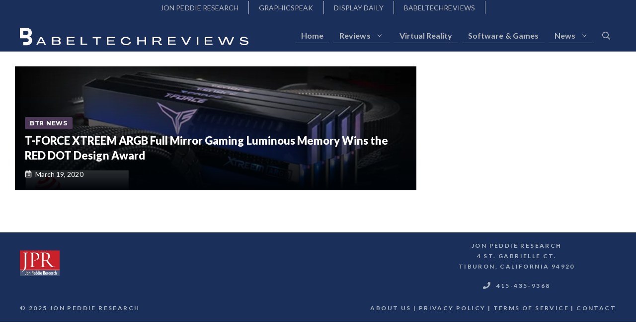

--- FILE ---
content_type: text/html; charset=utf-8
request_url: https://www.google.com/recaptcha/api2/aframe
body_size: 265
content:
<!DOCTYPE HTML><html><head><meta http-equiv="content-type" content="text/html; charset=UTF-8"></head><body><script nonce="wBsnVzbqNy2aUrynYoGEfg">/** Anti-fraud and anti-abuse applications only. See google.com/recaptcha */ try{var clients={'sodar':'https://pagead2.googlesyndication.com/pagead/sodar?'};window.addEventListener("message",function(a){try{if(a.source===window.parent){var b=JSON.parse(a.data);var c=clients[b['id']];if(c){var d=document.createElement('img');d.src=c+b['params']+'&rc='+(localStorage.getItem("rc::a")?sessionStorage.getItem("rc::b"):"");window.document.body.appendChild(d);sessionStorage.setItem("rc::e",parseInt(sessionStorage.getItem("rc::e")||0)+1);localStorage.setItem("rc::h",'1769022622729');}}}catch(b){}});window.parent.postMessage("_grecaptcha_ready", "*");}catch(b){}</script></body></html>